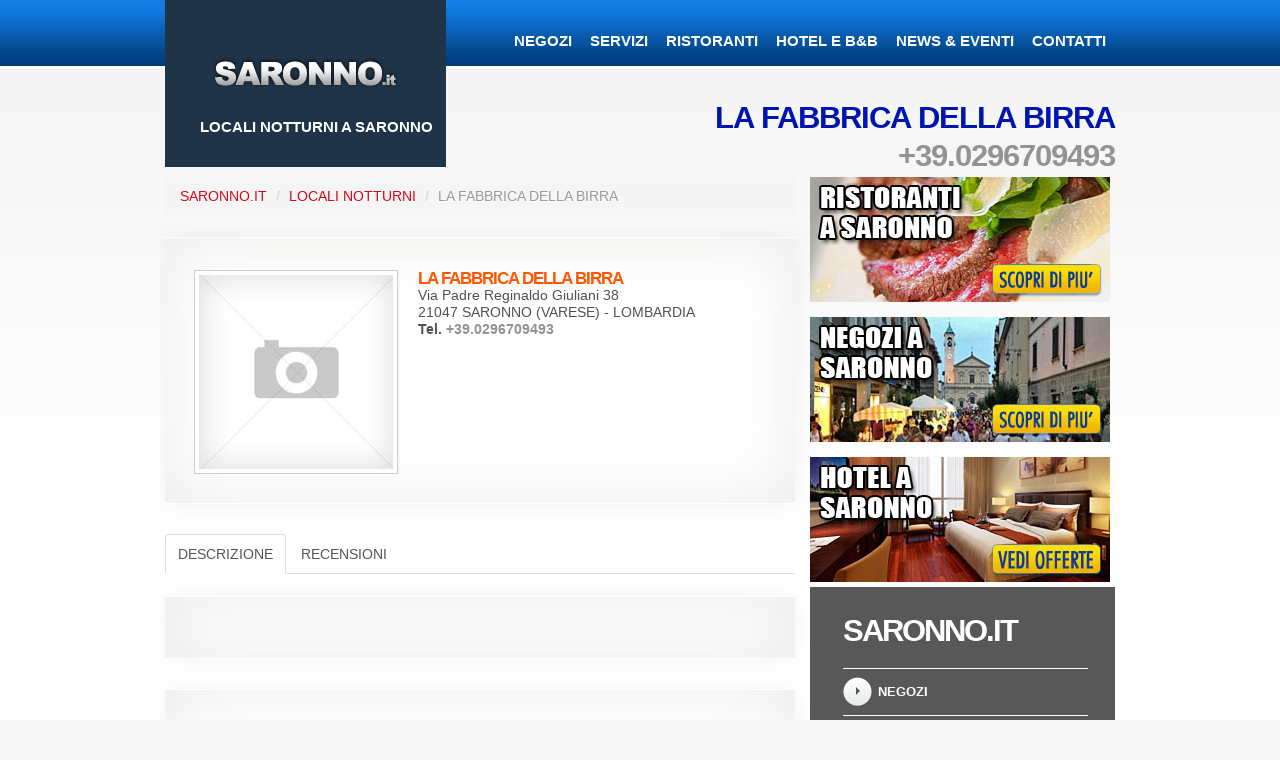

--- FILE ---
content_type: text/html; charset=UTF-8
request_url: http://saronno.it/95066_locale_notturno_la_fabbrica_della_birra.htm
body_size: 13164
content:
<!DOCTYPE html>
<html lang="it">
<head>
<title>Locale Notturno LA FABBRICA DELLA BIRRA - Via Padre Reginaldo Giuliani 38, 21047 SARONNO (VARESE) LOMBARDIA</title>
<meta charset="utf-8">
<meta name="viewport" content="width=device-width, initial-scale=1.0">
<link rel="stylesheet" href="/css/bootstrap.css" type="text/css" media="screen">
<link rel="stylesheet" href="/css/reset.css" type="text/css" media="screen">
<link rel="stylesheet" href="/css/skeleton.css" type="text/css" media="screen">
<link rel="stylesheet" href="/css/superfish_2.css" type="text/css" media="screen">
<link rel="stylesheet" href="/css/style_2.css" type="text/css" media="screen">
<link rel="stylesheet" href="/css/style_localinotturni.css" type="text/css" media="screen">
<script src="/js/jquery-1.9.1.min.js"></script>
<script src="/js/script.js"></script>
<script src="/js/superfish.min.js"></script>
<script src="/js/jquery.hoverIntent.js"></script>
<script src="/js/jquery.responsivemenu.js"></script>
<script src="/js/jquery.easing.1.3.js" type="text/javascript"></script>
<script src="/js/tinynav.min.js"></script>
<script>
	$(document).ready(function() {
	$(".dropdown").tinyNav();

});
</script>

<!--[if lt IE 8]>
		<div style='clear: both; text-align:center; position: relative;'>
			<p>Saronno.it - Locali Notturni - Portale Web sviluppato anche versione Mobile, per una migliore navigazione &egrave; opportuno utilizzare un web broswer aggironato IE 9 o superiore.</p>
		</div>
	<![endif]-->
<!--[if lt IE 9]>
		<script src="js/html5.js"></script>
		<style>body{min-width:960px;}</style>
	<![endif]-->
<!--[if IE 9]>
		<style>h6{letter-spacing:-0.01em;}</style>
	<![endif]-->
</head>
<body id="page3">
<div class="bg"> 
  <header>
    <div class="container_24">
      <div class="grid_24">
        <div class="indent-bottom"> 
          <h1><a href="/index.html"><strong>Saronno</strong> <span>Locali Notturni a Saronno</span></a></h1>
          <nav>
  <ul class="menu responsive-menu dropdown" id="nav">
    <li><a href="/negozi_consigliati_a_saronno.html">Negozi</a></li>
    <li><a href="/servizi_consigliati_a_saronno.html">Servizi</a></li>
    <li><a href="/ristoranti_consigliati_a_saronno.html">Ristoranti</a></li>
    <li><a href="/hotel_consigliati_a_saronno.html">Hotel e B&B</a></li>
    <li><a href="/news_eventi_saronno.html">News & Eventi</a></li>
    <li><a href="/contatti.html">Contatti</a></li>
  </ul>
</nav>
          <div class="clear"></div>
        </div>
	<div id="slogan"> <h3>LA FABBRICA DELLA BIRRA<br><a href="tel:+39.0296709493">+39.0296709493</a></h3> </div>
      </div>
      <div class="clear"></div>
    </div>
  </header>
 <section id="content">
    <div class="container_24">
      <div class="wrapper">
        <div class="grid_16">
           <ul class="breadcrumb">
	<li><a href="/">Saronno.it</a> <span class="divider">/</span></li>
	<li><a href="locali_notturni_consigliati_a_saronno.html">Locali Notturni</a> <span class="divider">/</span></li>
	<li class="active">LA FABBRICA DELLA BIRRA</li>
</ul>


	   <div class="block bot">
  <div class="inner">
    <div class="page-header-gallery"></div>
    <div class="img-indent-2">
      <figure class="img-polaroid">
        
          <img src="/images/esempio_box_foto.jpg" alt="LA FABBRICA DELLA BIRRA">
        
      </figure>
      <div class="extra-wrap">
        
        <span class="titolo_localenotturno">LA FABBRICA DELLA BIRRA</span>
        
        <p>
           Via Padre Reginaldo Giuliani 38<br>21047 SARONNO (VARESE) - LOMBARDIA<br>
           <b>Tel. <a href="tel:+39.0296709493"><b>+39.0296709493</b></a> <br></b>
	   
           
           
           
           <br>
           
           
           
        </p>
      </div>
    </div>
  </div>
</div>


	   <a id="descrizione" name="descrizione"></a>
             <ul class="nav nav-tabs">
    <li class="active"><a href="/95066_locale_notturno_la_fabbrica_della_birra.htm#descrizione">Descrizione</a></li>



<li><a href="/95066_locale_notturno_la_fabbrica_della_birra_recensioni.htm#recensioni">Recensioni</a></li>

  </ul>


            <div class="block bot">
              <div class="inner">
                <div class="page-header-gallery"></div>
                
                <p class="lead"></p>
                
              </div>
            </div>

            <div class="block bot">
              <div class="inner">
                <div class="page-header-gallery"></div>
                  <h2 class="colh2-1">Form di Contatto</h2>
	
	
  <form role="form" method="post" action="/cgi-bin/readform_contatto.cgi">
	
    <div class="row">
	
      <div class="span3">
	
        <div class="control-group">
	
          <label for="inputNome" class="control-label">Nome</label>
	
          <div class="controls controls-row">
	
            <input type="text" class="span3" name="nome" id="inputNome" placeholder="Ins. nome o nickname">
	
          </div>
	
        </div>
	
      </div>
	
      <div class="span3">
	
        <div class="control-group">
	
          <label for="inputEmail" class="control-label">Email</label>
	
          <div class="controls">
	
            <input type="email" class="span3" name="email" id="inputEmail" placeholder="Ins. indirizzo Email">
	
          </div>
	
        </div>
	
      </div>
	
      <div class="span3">
	
        <div class="control-group">
	
          <label for="inputTelefono" class="control-label">Telefono</label>
	
          <div class="controls">
	
            <input type="text" class="span3" name="telefono" id="inputTelefono" placeholder="Ins. telefono">
	
          </div>
	
        </div>
	
      </div>
	
      <div class="span2">
	
        <div class="control-group">
	
          <label for="inputVerifica" class="control-label">Ins. risultato (6 + 7)</label>
	
          <div class="controls">
	
            <input type="text" class="span2" name="somma" id="inputVerifica">
	
          </div>
	
        </div>
	
      </div>
	
    </div>
	
	
    <div class="control-group">
	
      <label for="inputNote" class="control-label">Note</label>
	
      <div class="controls">
	
        <textarea class="span11" name="note" rows="4" id="inputNote" placeholder="Inserisci il testo della tua richiesta"></textarea>
	
      </div>
	
    </div>
	
	
    <div class="form-group">
	
      <div class="offset4 span3">
	
        <input type="hidden" name="add1" value="6">
	
        <input type="hidden" name="add2" value="7">
	
        <input type="hidden" name="ref_val" value="93e6dbb12e1b42137b3ccf8c73006363">
	
        <input type="hidden" name="modulo" value="contatto_localinotturni_saronno.it">
	
        <input type="hidden" name="dominio" value="saronno.it">
	
        <input type="hidden" name="denominazione" value="LA FABBRICA DELLA BIRRA">
	 <input type="hidden" name="rcpt_to" value="info@saronno.it">
	
        <button type="submit" class="btn btn-large btn-block btn-primary">Invia Richiesta</button>
	
      </div>
	
    </div>
	
    
	
   </form>
	

              </div>
            </div>

        </div>
      <div class="grid_8 last-col">
  <div class="indent-left1"> <a href="/ristoranti_consigliati_a_saronno.html"><img src="/images/ristoranti-consigliati-a-saronno.jpg" alt="Ristoranti Consigliati a Saronno - I migliori Ristoranti di Saronno dove mangiar bene" style="padding-bottom:15px"></a></div>
</div>
<div class="grid_8 last-col">
  <div class="indent-left1"><a href="/negozi_consigliati_a_saronno.html"><img src="/images/negozi-consigliati-a-saronno.jpg" alt="I migliori Negozi di Saronno consigliati da Saronno.it" style="padding-bottom:15px"></a></div>
</div>
<div class="grid_8 last-col">
  <div class="indent-left1"><a href="/hotel_consigliati_a_saronno.html"><img src="/images/hotel-consigliati-a-saronno.jpg" alt="Offerte Hotel a Saronno - Saronno Hotel a prezzo scontato" style="padding-bottom:5px"></a></div>
</div>
<div class="grid_8 last-col">
  <div class="indent-left1">
  </div>
</div>
<div class="grid_8 last-col">
  <div class="indent-left1">
    <div class="box bg-color">
      <div class="indents">
        <h3 class="p3-1">Saronno.it</h3>
        <ul class="list-1 p5">
          <li><span><a href="/negozi_consigliati_a_saronno.html">Negozi</a></span></li>
          <li><span><a href="/servizi_consigliati_a_saronno.html">Servizi</a></span></li>
          <li><span><a href="/ristoranti_consigliati_a_saronno.html">Ristoranti</a></span></li>
          <li><span><a href="/locali_notturni_consigliati_a_saronno.html">Locali notturni</a></span></li>
          <li><span><a href="/hotel_consigliati_a_saronno.html">Hotel e B&amp;B</a></span></li>
          <li><span><a href="/news_eventi_saronno.html">News &amp; Eventi</a></span></li>
          <li class="last-item"><span><a href="/contatti.html">Contatti</a></span></li>
        </ul>
      </div>
    </div>
  </div>
</div>
<div class="grid_8 last-col">
  <div class="indent-left1">
  </div>
</div>

      </div>
    </div>
  </section>
  <footer>
  <div class="container_24">
    <div class="box_home"> <a href="/prenotazione_hotel_a_saronno.html" target="_blank"><img src="/images/banner_prenotazione_hotel_a_saronno_booking_online.jpg" alt="Prenotazione Hotel a Saronno - in collaborazione con BOOKING.com le migliori offerte hotel per prenotare un camera nei migliori Hotel al prezzo pi&ugrave; basso!"></a> <a href="http://www.bresciahotel.it" target="_blank"><img src="/images/banner_bresciahotel_it_300x250.jpg" alt="Brescia Hotel e Guida turistica - Hotel a Brescia" class="centrale"></a> <a href="http://www.bergamohotel.it" target="_blank"><img src="/images/banner_bergamohotel_it_300x250.jpg" alt="Bergamo Hotel e Guida turistica di Bergamo"></a> </div>
  </div>
  <div class="container_24">
    <div class="wrapper">
      <div class="grid_24">
        <ul class="footer-menu">
          <li><a href="/index.html">Saronno.it</a></li>
          <li><a href="/negozi_consigliati_a_saronno.html">Negozi</a></li>
          <li><a href="/servizi_consigliati_a_saronno.html">Servizi</a></li>
          <li><a href="/ristoranti_consigliati_a_saronno.html">Ristoranti</a></li>
          <li><a href="/locali_notturni_consigliati_a_saronno.html">Locali notturni</a></li>
          <li><a href="/hotel_consigliati_a_saronno.html">Hotel B&amp;B</a></li>
          <li><a href="/news_eventi_saronno.html">News &amp; Eventi</a></li>
          <li class="last-item"><a href="/contatti.html">Contatti</a></li>
        </ul>
        <div class="container_24">
          <div class="footer-text"> <span>Saronno.it &copy; 2006 - 2015</span> <a href="http://www.saronno.it/"><img src="/images/reg_it.gif" alt="Italiano" style="width:16px; height:12px;"></a> <a href="http://www.saronno.it/"><img src="/images/reg_uk.gif" alt="English" style="width:16px; height:12px;"></a></div>
        </div>
      </div>
    </div>
  </div>
</footer>
<div id="portali">
  <div class="container_24">
    <div style="font-size:18px; padding:15px 0 10px 0;"><b>Mete Turistiche e Località in Lombardia</b></div>
    <div class="banner"><a href="http://www.bergamohotel.it" target="_blank"><img src="/images/banner_bergamohotel_it_140x80.jpg" alt="Bergamo Hotel e Guida Turistica" style="width:140px; height:80px;"></a>
      <div class="caption"><a href="http://www.bergamohotel.it" target="_blank">Bergamo</a></div>
    </div>
    <div class="banner"><a href="http://www.bresciahotel.it" target="_blank"><img src="/images/banner_bresciahotel_it_140x80.jpg" alt="Brescia Hotel e Guida Turistica" style="width:140px; height:80px;"></a>
      <div class="caption"><a href="http://www.bresciahotel.it" target="_blank">Brescia</a></div>
    </div>
    <div class="banner"><a href="http://www.gardahotel.it" target="_blank"><img src="/images/banner_gardahotel_it_140x80.jpg" alt="Garda Guida Turistica e Prenotazione Hotel" style="width:140px; height:80px;"></a>
      <div class="caption"><a href="http://www.gardahotel.it" target="_blank">Lago di Garda</a></div>
    </div>
    <div class="banner"><a href="http://www.treviglio.it" target="_blank"><img src="/images/banner_treviglio_it_140x80.jpg" alt="Treviglio Guida Ristoranti Negozi Servizi Turismo" style="width:140px; height:80px;"></a>
      <div class="caption"><a href="http://www.treviglio.it" target="_blank">Treviglio</a></div>
    </div>
    <div class="banner"><a href="http://www.casalmaggiore.info" target="_blank"><img src="/images/banner_casalmaggiore_info_140x80.jpg" alt="Casalmaggiore Guida Ristoranti Negozi Servizi Turismo" style="width:140px; height:80px;"></a>
      <div class="caption"><a href="http://www.casalmaggiore.info" target="_blank">Casalmaggiore</a></div>
    </div>
    <div class="banner"><a href="http://www.portali.it" target="_blank"><img src="/images/banner_portali_it_140x80.jpg" alt="Portali.it - Ottieni visibilità con i Portali Web del più grande Internet Network Italiano" title="Ottieni visibilità  i Portali Web del più grande Internet Network Italiano" style="width:140px; height:80px;"></a>
      <div class="caption"><a href="http://www.portali.it" target="_blank">Portali.it</a></div>
    </div>
  </div>
</div>
</div>
</body>
</html>


--- FILE ---
content_type: text/css
request_url: http://saronno.it/css/style_2.css
body_size: 24972
content:
	html,body{height:100%; text-align:justify}
	body{
		background: #f7f7f7;
		color:#525252;
		font:14px/17px Arial, Helvetica, sans-serif;
		min-width:320px;
		position:relative;
	}
	.bg{background:url(../images/header-tail.gif) center top repeat-x #fff;}
	/*********************************header*************************************/
	header{width:100%; padding-bottom:18px;}
		header .indent-bottom{padding-bottom:12px;}
	h1{
		position:absolute;
		top:0;
		left:5px;
		z-index:999;
	}
		h1 a{
			display:block;
			width:281px;
			height:167px;
			overflow:hidden;
			/* ORIGINAL background: url(../images/logo.png) 33px 35px no-repeat #15c1e5; */
			/* BLUE background: url(../images/logo.png) 33px 35px no-repeat #0000FF; */
			/* RED background: url(../images/logo.png) 33px 35px no-repeat #D0081A; */
			background: url(../images/logo.png) 33px 35px no-repeat #1f3447;
		}
			h1 a:hover{text-decoration:none;}
		h1 a strong{display:none;}
		h1 a span{
			font: bold 15px/16px "Trebuchet MS", Arial, Helvetica, sans-serif;
			color:#fff;
			display: block;
			padding:119px 0 0 35px;
		}
	#slogan {height:50px;
	padding-top:30px;
		text-align: right;
		position:relative;
	}

	/********************************* Content **********************************/

	.div_news {}
	.div_news a {text-decoration:none; color:#545f77; text-transform:none}
	.div_news h6 {font:normal 13px/19px Arial, Helvetica, sans-serif; color:#d0081a; text-transform:uppercase; font-weight:bold}
	.div_news h6 a {color:#d0081a; text-decoration:none}


	#content{width:100%; padding-bottom:39px;}
	/*----- Global Structure -----*/
	.img-indent{float:left; margin-right:10px; margin-bottom:4px}
	.img-indent5-1{float:left; margin-right:28px;}
	.last-item{margin-right:0 !important; margin-bottom:0 !important;}
	/* ---------- Tags ---------*/
	h2{font:bold 24px "Trebuchet MS", Arial, Helvetica, sans-serif; color:#0015b0; letter-spacing:-1px; margin-bottom:15px}
	h3{font:bold 31px/38px "Trebuchet MS", Arial, Helvetica, sans-serif; color:#0015b0; text-transform:uppercase; letter-spacing:-1px;}
	h6{font:normal 13px/19px Arial, Helvetica, sans-serif; color:#d0081a; text-transform:uppercase;}
		h6 a{color:#d0081a;}
			h6 a:hover{text-decoration:none; color:#15c1e5;}

	blockquote{width:100%;}
		.quote-caption{text-align:right;}
		
		
	.box_home {margin:0 5px 15px 5px}
	.centrale {margin-left:20px; margin-right:20px}

	/*---------- Columns --------*/
	.col-7{float:left; width:280px;}
		.col-7:first-child{margin-right:30px;}
	/*----------- Boxes ----------*/
	.box{color: #fff; width: 100%;}
		.box .indents{padding:25px 27px 36px 33px;}
		.box h3{color:#fff; letter-spacing:-2px;}
			.box h3 span{
				display:block;
				font-size:40px;
				line-height:48px;
				letter-spacing:-2px;
				margin-top:-10px;
			}
		.box h6{font-weight:bold; color:#fff;}
			.box h6 a{color:#fff;}
				.box h6 a:hover{text-decoration:none;}
		.box .button{background:#fff;}
			.box .button:hover{color:#fff !important;}
			.box.bg-color1 .button{color:#92ad26;}	.box.bg-color1 .button:hover{background-color:#4e6100;}
			.box.bg-color2 .button{color:#ffa200;}	.box.bg-color2 .button:hover{background-color:#674100;}
			.box.bg-color3 .button{color:#ca3535;}	.box.bg-color3 .button:hover{background-color:#540101;}
			.box.bg-color4 .button{color:#15c1e5;}	.box.bg-color4 .button:hover{background-color:#004c5c;}
	/*---------- Colors ----------*/
	.bg-color{background-color:#585858;}
	.bg-color1{background-color:#9bba1f;} /*light-green*/
	.bg-color2{background-color:#ffa200;} /*orange*/
	.bg-color3{background-color:#ca3535;} /*red*/
	.bg-color4{background-color:#15c1e5;} /*blue*/
	/*---------- Links ----------*/
	.font-1{font:13px/19px Arial, Helvetica, sans-serif; text-transform:uppercase;}
	.font-2{text-align:justify;}
	/*---------- Links ----------*/
	a{color:#d0081a; outline:none; cursor:pointer; text-decoration:none; text-transform:uppercase;}
		a:hover{text-decoration: none}
	a[href^="tel:"]{color:#939393; text-decoration:none;}
	.gyg_button{
		display:inline-block;
		cursor:pointer;
		font:bold 18px/22px "Trebuchet MS", Arial, Helvetica, sans-serif;
		color:#fff;
		text-transform:uppercase;
		letter-spacing:-1px;
		background:#77bd1c;
		padding:4px 12px 5px;
	}
		.gyg_button:hover{text-decoration:none; background-color:#284300;}

	.button_ristorante{
		float:right;
		display:inline-block;
		cursor:pointer;
		font:bold 18px/22px "Trebuchet MS", Arial, Helvetica, sans-serif;
		color:#fff;
		text-transform:uppercase;
		letter-spacing:-1px;
		background:#77bd1c;
		padding:4px 12px 5px;
	}
		.button_ristorante:hover{text-decoration:none; background-color:#284300;}


	.button{
		display:inline-block;
		cursor:pointer;
		font:bold 18px/22px "Trebuchet MS", Arial, Helvetica, sans-serif;
		color:#fff;
		text-transform:uppercase;
		letter-spacing:-1px;
		background:#15c1e5;
		padding:4px 12px 5px;
	}
		.button:hover{text-decoration:none; background-color:#0015b0;}
	/*---------- Lists -----------*/
	.list-1{border-top:1px solid #fff;}
		.list-1 li{
			font:bold 13px/18px Arial, Helvetica, sans-serif;
			color:#fff;
			text-transform:uppercase;
			border-bottom:1px solid #fff;
			padding:8px 0;
		}
			.list-1 span{
				background:url(../images/marker-1.png) 0 0 no-repeat;
				padding:6px 0 0 35px;
				display:inline-block;
				min-height:24px;
			}
			.list-1 a{color:#fff;}
				.list-1 a:hover{text-decoration:none;}
					.bg-color1 .list-1 a:hover{color:#4e6100;}
					.bg-color2 .list-1 a:hover{color:#674100;}
					.bg-color3 .list-1 a:hover{color:#540101;}
					.bg-color4 .list-1 a:hover{color:#004c5c;}
		.list-1 dt{
			font:bold 13px/18px Arial, Helvetica, sans-serif;
			color:#fff;
			text-transform:uppercase;
			padding:9px 0 7px;
		}
		.list-1 dd{
			font:13px/19px Arial, Helvetica, sans-serif;
			text-transform:uppercase;
			border-bottom:1px solid #fff;
			padding-bottom:10px;
		}
			.list-1 dd.last-item{border-bottom:none; padding-bottom:0;}
	/*---------- Indents ---------*/
	p, .p3-1{margin-bottom:18px}
		.p0{margin-bottom:0;}		.p0-1{margin-bottom:3px;}
		.p1{margin-bottom:5px;}		.p1-1{margin-bottom:8px;}
		.p2{margin-bottom:10px;}	.p2-1{margin-bottom:12px;}
		.p3{margin-bottom:15px;}
		.p4{margin-bottom:20px;}	.p4-1{margin-bottom:22px;}
		.p5{margin-bottom:25px;}	.p5-1{margin-bottom:28px;}
		.p6{margin-bottom:30px;}	.p6-1{margin-bottom:32px;}
		.p7{margin-bottom:35px;}	.p7-1{margin-bottom:37px;}
		.p8{margin-bottom:40px;}	.p8-1{margin-bottom:42px;}
	.indent-lr{padding-left:2px; padding-right:2px;}
	.indent-top1{padding-top:5px;}
	.indent-top5{padding-top:25px;}
	.indent-right1{padding-right:5px;}
	.indent-left1{padding-left:5px;}
	.indent-left6{padding-left:30px;}
	.indent-left7{padding-left:35px;}
	.indent-bottom6-1{padding-bottom:33px;}
	.indent-bottom7-1{padding-bottom:37px;}
	/************************************** Footer *************************************/
	footer{width:100%; background:url(../images/footer-tail.gif) center top repeat-x #f7f7f7; padding:21px 0 20px;}
		.footer-menu{overflow:hidden; margin-bottom:12px;}
			.footer-menu li{
				float:left;
				font:13px/18px Arial, Helvetica, sans-serif;
				text-transform:uppercase;
				margin-right:24px;
			}
				.footer-menu a{color:#6c6c6c;}
					.footer-menu a:hover, .footer-menu a.active{text-decoration:none; color:#0015b0;}
		.footer-text{font:13px/18px Arial, Helvetica, sans-serif; color:#b0b0ae; text-transform:uppercase;}
			.footer-text span{display:inline-block; margin-right:12px;}
			.footer-text a{color:#5dcce8;}

	/*=================================================================================*/
	@media only screen and (max-width: 995px) {
		p, .p3, .p3-1{margin-bottom:15px}
			.p4-1, .p5, .p5-1, .p6, .p6-1, .p7, .p7-1, .p8, .p8-1{margin-bottom:20px;}
			h3{margin-bottom:15px !important;}
			h6{margin-bottom:5px !important;}
		.indent-top5{padding-top:18px;}
		.indent-left6, .indent-left7{padding-left:20px;}
		.indent-bottom6-1, .indent-bottom7-1{padding-bottom:30px;}
		.img-indent5-1{margin-right:20px;}
		/*-----------------------------------------*/
		/* ORIGINAL h1 a{width:213px; background: url(../images/logo-tp.png) 15px 35px no-repeat #15c1e5;} */
		/* BLUE h1 a{width:213px; background: url(../images/logo-tp.png) 15px 35px no-repeat #0000FF;} */
		/* RED h1 a{width:213px; background: url(../images/logo-tp.png) 15px 35px no-repeat #D0081A;} */
		h1 a{width:213px; background: url(../images/logo-tp.png) 15px 35px no-repeat #1f3447;}
		h1 a span{font-size:13px; line-height:16px; padding:116px 0 0 15px;}
		.box .indents{padding:20px;}
		.box h3{font-size:26px; line-height:32px;}
		.box h3 span{font-size:32px; line-height:38px;}
		.col-7{width:225px;}
		
		
		.tinynav { display: none }
		
		.box_home {margin:0}
		.box_home img {padding-bottom:10px}
		.centrale {margin:0px}
		
		
	}

	@media only screen and (max-width: 767px) {
		.indent-top1, .indent-top5{padding-top:0px;}
		.indent-lr{padding-left:0px; padding-right:0px;}
		.indent-right1{padding-right:0px;}
		.indent-left1, .indent-left6, .indent-left7{padding-left:0px;}
		/*-----------------------------------------*/
		header .indent-bottom{padding-bottom:20px;}
		h1{position:static; margin-bottom:20px;}
		h2{font-size:22px}
		h3{font-size:22px}
		/* ORIGINAL h1 a{width:281px; background: url(../images/logo.png) 33px 35px no-repeat #15c1e5;} */
		/* BLUE h1 a{width:281px; background: url(../images/logo.png) 33px 35px no-repeat #0000FF;} */
		/* RED h1 a{width:281px; background: url(../images/logo.png) 33px 35px no-repeat #D0081A;} */
		h1 a{width:281px; background: url(../images/logo.png) 33px 35px no-repeat #1f3447;}
		h1 a span{font-size: 13px; padding:119px 0 0 35px;}
		.box h3{font-size:31px; line-height:38px;}
			.box h3 span {font-size:31px; line-height:38px; display:inline;}
		/* .footer-menu{display:none;} */
		.col-7{float:none; width:100%;}
			.col-7:first-child{margin-right:0; margin-bottom:30px;}
		
		.tinynav { display: block; }
		#nav { display: none }
		
		select {
	   background-color:#069;
	   width: 300px;
	   padding: 5px;
	   font-size: 18px;
	   height: 34px;
	   color:#ffffff

	   }
		
		}

	@media only screen and (max-width: 479px) {
		/* ORIGINAL h1 a{width:213px; background: url(../images/logo-tp.png) 15px 35px no-repeat #15c1e5;} */
		/* BLUE h1 a{width:213px; background: url(../images/logo-tp.png) 15px 35px no-repeat #0000FF;} */
		/* RED h1 a{width:213px; background: url(../images/logo-tp.png) 15px 35px no-repeat #D0081A;} */
		h1 a{width:213px; background: url(../images/logo-tp.png) 15px 35px no-repeat #1f3447;}
		h1 a span{font-size:13px; line-height:16px; padding:116px 0 0 15px;}
		h2{font-size:16px}
		h3{font-size:16px}
		.footer-text span{display:block; margin-right:0;}
		.footer-menu li{
				float:left;
				font:13px/18px Arial, Helvetica, sans-serif;
				text-transform:uppercase;
				width:145px;
				margin-right:5px;
			}
		}


	/* stili pacchetto */
	#pacchetto {
	    min-height: 170px;
	    padding: 5px;
	}
	#pacchetto img {
	    float: left;
	    margin-right: 15px;
		margin-bottom: 15px
	}
	#pacchetto .titolo {
	    color: #FF5600;
	    font-size: 17px;
	    font-weight: bold;
	    letter-spacing: -1px;
	    text-transform: uppercase;
	}
	#pacchetto .sottotitolo {
	    color: #676767;
	    font-size: 15px;
	    font-weight: bold;
	}
	#pacchetto .testo {
		display: block;
		float: left;
	    max-width: 490px;
	    color: #676767;
	    font-size: 14px;
	    text-align: justify;
		
	}

	#pacchetto .price {
		display: block;
		width:120px;
		float:left;
		margin-left:15px;
	    color: #cc0000;
	    font-size: 20px;
	    text-align: center;
		margin-bottom: 15px
	}

	#pacchetto .gyg_price {
		display: block;
		width:120px;
		float:left;
		margin-left:15px;
	    color: #000000;
	    font-size: 28px;
	    text-align: center;
		margin-bottom: 15px
	}

	#pacchetto .gyg_sconto {
		display: block;
		width:120px;
		float:left;
		margin-left:0px;
	    color: #77bd1c;
	    font-size: 20px;
	    text-align: center;
		margin-bottom: 15px;
	    padding-top: 8px;
	}


	.indent-bot-6 {
	    margin-bottom: 50px;
	}

	/* Pagination */

	#tnt_pagination {
		background-color:#FFFFFF;
		color:#48B9EF;
		padding:10px 0 10px 0;
		font-family: Arial, Helvetica, sans-serif;
		font-size: 13px;
		text-align:center;
	}

	#tnt_pagination a:link, #tnt_pagination a:visited {
	 padding:7px;
	 padding-top:2px;
	 padding-bottom:2px;
	 border:1px solid #F0F0F0;
	 margin-left:10px;
	 text-decoration:none;
	 color:#48B9EF;
	 width:22px;
	 font-weight:normal;
	}

	#tnt_pagination a:hover {
	 background-color:#DDEEFF;
	 border:1px solid #FF5A00;
	 color:#FF5A00;
	}

	#tnt_pagination .active_tnt_link {
	 padding:7px;
	 padding-top:2px;
	 padding-bottom:2px;
	 border:1px solid #FF5A00;
	 margin-left:10px;
	 text-decoration:none;
	 background-color:#FF6C16;
	 color:#FFFFFF;
	 cursor:default;
		font-size:16px;
		font-weight: bold;
	}

	#tnt_pagination .disabled_tnt_pagination {
	 padding:7px;
	 padding-top:2px;
	 padding-bottom:2px;
	 border:1px solid #F0F0F0;
	 margin-left:10px;
	 text-decoration:none;
	 color:#B6B6B6;
	 cursor:default;
	}


	#portali {
		width:100%;
	  font-family: "Lucida Grande", Helvetica, Arial, sans-serif;
	  font-size:100%;
	  color: #666;
	  background:#c4c4c4;
	  padding:15px 0 15px;
	}

	div.banner {
	  float:left;
	  margin:0 10px 5px 0;
	  opacity:0.4;
	-ms-filter:"progid:DXImageTransform.Microsoft.Alpha(Opacity=40)";
	filter:alpha(opacity=40);
	}

	div.banner:hover
	{
	opacity:1.0;
	-ms-filter:"progid:DXImageTransform.Microsoft.Alpha(Opacity=40)";
	filter:alpha(opacity=100); /* For IE8 and earlier */
	}


	div.caption {
	  font: Arial;
	  font-size: 12px;
	  color:#999;
	  margin-top: 5px;
	  text-align:center;
	  text-transform:uppercase;
	  font-weight:bold
	}



	.block {
	    -moz-border-bottom-colors: none;
	    -moz-border-left-colors: none;
	    -moz-border-right-colors: none;
	    -moz-border-top-colors: none;
	    background-attachment: scroll;
	    background-clip: border-box;
	    background-color: #FFFFFF;
	    background-image: none;
	    background-origin: padding-box;
	    background-position: 0 0;
	    background-repeat: repeat;
	    background-size: auto auto;
	    border-bottom-color: #FFFFFF;
	    border-bottom-style: solid;
	    border-bottom-width: 1px;
	    border-image-outset: 0 0 0 0;
	    border-image-repeat: stretch stretch;
	    border-image-slice: 100% 100% 100% 100%;
	    border-image-source: none;
	    border-image-width: 1 1 1 1;
	    border-left-color-ltr-source: physical;
	    border-left-color-rtl-source: physical;
	    border-left-color-value: #FFFFFF;
	    border-left-style-ltr-source: physical;
	    border-left-style-rtl-source: physical;
	    border-left-style-value: solid;
	    border-left-width-ltr-source: physical;
	    border-left-width-rtl-source: physical;
	    border-left-width-value: 1px;
	    border-right-color-ltr-source: physical;
	    border-right-color-rtl-source: physical;
	    border-right-color-value: #FFFFFF;
	    border-right-style-ltr-source: physical;
	    border-right-style-rtl-source: physical;
	    border-right-style-value: solid;
	    border-right-width-ltr-source: physical;
	    border-right-width-rtl-source: physical;
	    border-right-width-value: 1px;
	    border-top-color: #FFFFFF;
	    border-top-style: solid;
	    border-top-width: 1px;
	    box-shadow: 0 0 24px rgba(0, 0, 0, 0.05);
	    position: relative;
	    z-index: 2;
	}
	.bot {
	    margin-bottom: 30px;
	}


	.inner {
	    box-shadow: 0 0 65px rgba(210, 208, 204, 0.42) inset;
	    overflow-x: hidden;
	    overflow-y: hidden;
	    padding-bottom: 29px;
	    padding-left: 29px;
	    padding-right: 29px;
	    padding-top: 0;
	}


	.block2 {
	    position: relative;
	    z-index: 2;
	}
	.bot2 {
	    margin-bottom: 30px;
	}

	.inner2 {
	    overflow-x: hidden;
	    overflow-y: hidden;
	    padding-bottom: 29px;
	    padding-left: 2px;
	    padding-right: 29px;
	    padding-top: 0;
	}

	.risto_button {
	border: medium none;
	position: absolute;
	border-radius: 2px;
	line-height: 55px !important;
	text-rendering: optimizelegibility;
	background-image: none;
	background-color: #71B62C;
	box-shadow: 0px -3px 0px 0px #07A305 inset, 0px 4px 3px -2px rgba(0, 0, 0, 0.2);
	transition: all 0.3s ease 0s;
	font-weight: bold;
	font-size: 20px;
	text-align:center;
	text-shadow: 0px 1px rgba(0, 0, 0, 0.1);
	color: #FFF;
	display: block;
	text-decoration:none;
	width:260px;
	}


	/*================index-2=================*/
	.img-indent-2 {
	  overflow: hidden;
	}
	.img-indent-2 .extra-wrap {
	  overflow: visible;
	}

	.img-indent-2 .img-polaroid {
	    float: left;
	    margin-bottom: 0;
	    margin-left: 0;
	    margin-right: 20px;
	    margin-top: 0;
	}

figure.img-polaroid {
    display: inline-block;
    margin-bottom: 15px;
    margin-left: 0;
    margin-right: 0;
    margin-top: 0;
}

figure.img-social {
    display: inline-block;
    margin-bottom: 0;
    margin-left: 0;
    margin-right: 0;
    margin-top: 0;
}

figure.img-social img {
    width: auto;
}

.img-polaroid {
    -moz-border-bottom-colors: none;
    -moz-border-left-colors: none;
    -moz-border-right-colors: none;
    -moz-border-top-colors: none;
    background-color: #EDEBE7;
    border-bottom-color: -moz-use-text-color;
    border-bottom-style: none;
    border-bottom-width: medium;
    border-image-outset: 0 0 0 0;
    border-image-repeat: stretch stretch;
    border-image-slice: 100% 100% 100% 100%;
    border-image-source: none;
    border-image-width: 1 1 1 1;
    border-left-color-ltr-source: physical;
    border-left-color-rtl-source: physical;
    border-left-color-value: -moz-use-text-color;
    border-left-style-ltr-source: physical;
    border-left-style-rtl-source: physical;
    border-left-style-value: none;
    border-left-width-ltr-source: physical;
    border-left-width-rtl-source: physical;
    border-left-width-value: medium;
    border-right-color-ltr-source: physical;
    border-right-color-rtl-source: physical;
    border-right-color-value: -moz-use-text-color;
    border-right-style-ltr-source: physical;
    border-right-style-rtl-source: physical;
    border-right-style-value: none;
    border-right-width-ltr-source: physical;
    border-right-width-rtl-source: physical;
    border-right-width-value: medium;
    border-top-color: -moz-use-text-color;
    border-top-style: none;
    border-top-width: medium;
    box-shadow: none;
    box-sizing: border-box;
    margin-bottom: 15px;
    padding-bottom: 8px;
    padding-left: 8px;
    padding-right: 8px;
    padding-top: 8px;
}
.img-polaroid {
    -moz-border-bottom-colors: none;
    -moz-border-left-colors: none;
    -moz-border-right-colors: none;
    -moz-border-top-colors: none;
    background-color: #FFFFFF;
    border-bottom-color: rgba(0, 0, 0, 0.2);
    border-bottom-style: solid;
    border-bottom-width: 1px;
    border-image-outset: 0 0 0 0;
    border-image-repeat: stretch stretch;
    border-image-slice: 100% 100% 100% 100%;
    border-image-source: none;
    border-image-width: 1 1 1 1;
    border-left-color-ltr-source: physical;
    border-left-color-rtl-source: physical;
    border-left-color-value: rgba(0, 0, 0, 0.2);
    border-left-style-ltr-source: physical;
    border-left-style-rtl-source: physical;
    border-left-style-value: solid;
    border-left-width-ltr-source: physical;
    border-left-width-rtl-source: physical;
    border-left-width-value: 1px;
    border-right-color-ltr-source: physical;
    border-right-color-rtl-source: physical;
    border-right-color-value: rgba(0, 0, 0, 0.2);
    border-right-style-ltr-source: physical;
    border-right-style-rtl-source: physical;
    border-right-style-value: solid;
    border-right-width-ltr-source: physical;
    border-right-width-rtl-source: physical;
    border-right-width-value: 1px;
    border-top-color: rgba(0, 0, 0, 0.2);
    border-top-style: solid;
    border-top-width: 1px;
    box-shadow: 0 1px 3px rgba(0, 0, 0, 0.1);
    padding-bottom: 4px;
    padding-left: 4px;
    padding-right: 4px;
    padding-top: 4px;
}


/* stars rating */

.rating-big {
    background-attachment: scroll;
    background-clip: border-box;
    background-color: transparent;
    background-image: url("/images/stars/rating_big.png");
    background-origin: padding-box;
    background-position: 0 30px;
    background-repeat: no-repeat;
    background-size: auto auto;
    display: block;
    height: 30px;
    text-indent: -9999px;
    width: 169px;
}
.b10 {
    background-position: 0 0;
}
.b15 {
    background-position: 0 -30px;
}
.b20 {
    background-position: 0 -60px;
}
.b25 {
    background-position: 0 -90px;
}
.b30 {
    background-position: 0 -120px;
}
.b35 {
    background-position: 0 -150px;
}
.b40 {
    background-position: 0 -180px;
}
.b45 {
    background-position: 0 -210px;
}
.b50 {
    background-position: 0 -240px;
}
.rating-small {
    background-attachment: scroll;
    background-clip: border-box;
    background-color: transparent;
    background-image: url("/images/stars/rating_small.png");
    background-origin: padding-box;
    background-position: 0 16px;
    background-repeat: no-repeat;
    background-size: auto auto;
    display: block;
    height: 16px;
    text-indent: -9999px;
    width: 89px;
}
.s10 {
    background-position: 0 0;
}
.s15 {
    background-position: 0 -16px;
}
.s20 {
    background-position: 0 -32px;
}
.s25 {
    background-position: 0 -48px;
}
.s30 {
    background-position: 0 -64px;
}
.s35 {
    background-position: 0 -80px;
}
.s40 {
    background-position: 0 -96px;
}
.s45 {
    background-position: 0 -112px;
}
.s50 {
    background-position: 0 -128px;
}
.rating-small-grey {
    background-attachment: scroll;
    background-clip: border-box;
    background-color: transparent;
    background-image: url("/images/stars/rating_small.png");
    background-origin: padding-box;
    background-position: 0 16px;
    background-repeat: no-repeat;
    background-size: auto auto;
    display: block;
    height: 16px;
    text-indent: -9999px;
    width: 89px;
}
.s10-grey {
    background-position: 0 -144px;
}
.s15-grey {
    background-position: 0 -160px;
}
.s20-grey {
    background-position: 0 -176px;
}
.s25-grey {
    background-position: 0 -192px;
}
.s30-grey {
    background-position: 0 -208px;
}
.s35-grey {
    background-position: 0 -224px;
}
.s40-grey {
    background-position: 0 -240px;
}
.s45-grey {
    background-position: 0 -256px;
}
.s50-grey {
    background-position: 0 -272px;
}
.rating-stars {
    background-attachment: scroll;
    background-clip: border-box;
    background-color: rgba(0, 0, 0, 0);
    background-image: url("/images/stars/starSprite.png");
    background-origin: padding-box;
    background-position: -1000px center;
    background-repeat: no-repeat;
    background-size: auto auto;
    direction: ltr;
    display: inline-block;
    height: 18px;
    margin-right: 5px;
    text-indent: -9000px;
    vertical-align: middle;
    width: 92px;
}
.rating-stars.s50 {
    background-position: 0 0;
}
.rating-stars.s45 {
    background-position: 0 -20px;
}
.rating-stars.s40 {
    background-position: 0 -40px;
}
.rating-stars.s35 {
    background-position: 0 -60px;
}
.rating-stars.s30 {
    background-position: 0 -80px;
}
.rating-stars.s25 {
    background-position: 0 -100px;
}
.rating-stars.s20 {
    background-position: 0 -120px;
}
.rating-stars.s15 {
    background-position: 0 -140px;
}
.rating-stars.s10 {
    background-position: 0 -160px;
}
#top-bar .rating-big {
    bottom: 0;
    margin-bottom: 0;
    margin-left: 0;
    margin-right: 0;
    margin-top: -15px;
    position: absolute;
    right: 10px;
    top: 50%;
}

/* Per ricolorare i link dei navs */

.nav > li > a {
    color: #555555;
}

/* Titolo Ristorante */

.titolo_ristorante {
    color: #FF5600;
    font-size: 17px;
    font-weight: bold;
    letter-spacing: -1px;
    text-transform: uppercase;
}

.page-header-gallery {
    border-bottom-style: solid;
    margin-bottom: 22px;
    margin-left: 0;
    margin-right: 0;
    padding-bottom: 10px;
}


--- FILE ---
content_type: text/css
request_url: http://saronno.it/css/style_localinotturni.css
body_size: 676
content:
/* Titolo Locale Notturno */

.titolo_localenotturno {
    color: #FF5600;
    font-size: 17px;
    font-weight: bold;
    letter-spacing: -1px;
    text-transform: uppercase;
}

.button_localenotturno {
    float:right;
    display:inline-block;
    cursor:pointer;
    font:bold 18px/22px "Trebuchet MS", Arial, Helvetica, sans-serif;
    color:#fff;
    text-transform:uppercase;
    letter-spacing:-1px;
    background:#77bd1c;
    padding:4px 12px 5px;
    margin-top: 25px;
}

.button_localenotturno:hover {
    text-decoration:none; 
    background-color:#284300;
}

#slogan {
    height: 60px;
    padding-top: 10px;
    position: relative;
    text-align: right;
}


